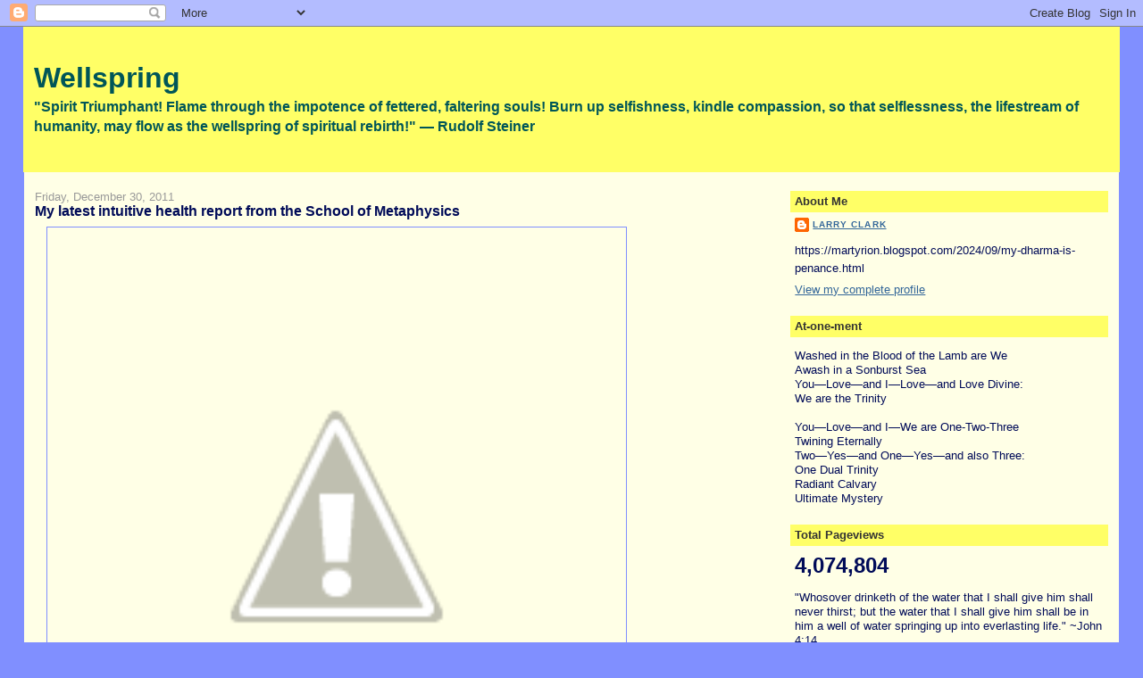

--- FILE ---
content_type: text/html; charset=UTF-8
request_url: https://martyrion.blogspot.com/b/stats?style=BLACK_TRANSPARENT&timeRange=ALL_TIME&token=APq4FmBm2DLXRKfu4NWYe9bb4nzRz0aayWKrWHNH5474MV8UViJZDK-uR-oKQueVhDfZawO0jkRyYg5a_sjOrg2ARym33FdwUA
body_size: -10
content:
{"total":4074804,"sparklineOptions":{"backgroundColor":{"fillOpacity":0.1,"fill":"#000000"},"series":[{"areaOpacity":0.3,"color":"#202020"}]},"sparklineData":[[0,15],[1,30],[2,16],[3,11],[4,21],[5,14],[6,17],[7,24],[8,73],[9,26],[10,13],[11,12],[12,30],[13,11],[14,14],[15,48],[16,81],[17,49],[18,30],[19,56],[20,49],[21,17],[22,100],[23,6],[24,12],[25,7],[26,23],[27,19],[28,83],[29,10]],"nextTickMs":128571}